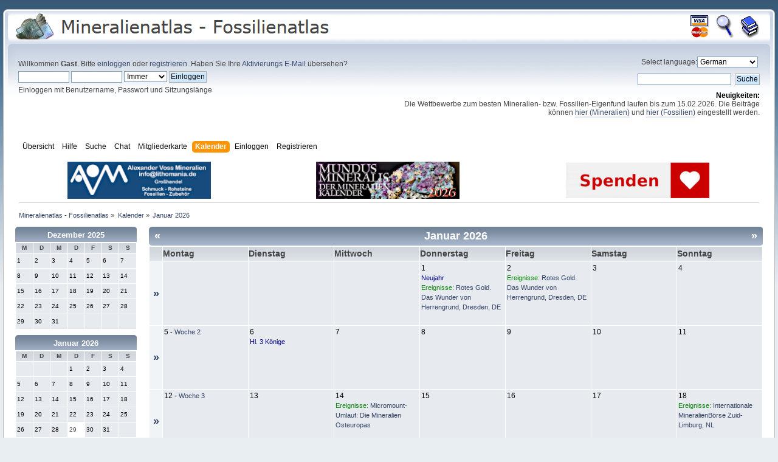

--- FILE ---
content_type: text/html; charset=UTF-8
request_url: https://www.mineralienatlas.de/forum/index.php?PHPSESSID=t34ic0bpqab7cgkrron6mg27ne&action=calendar
body_size: 7622
content:
<!DOCTYPE html PUBLIC "-//W3C//DTD XHTML 1.0 Transitional//EN" "http://www.w3.org/TR/xhtml1/DTD/xhtml1-transitional.dtd">
<html xmlns="http://www.w3.org/1999/xhtml">
<head>
	<link rel="stylesheet" type="text/css" href="https://www.mineralienatlas.de/forum/Themes/Mineralienatlas 2012/css/index.css?fin20" />
	<link rel="stylesheet" type="text/css" href="https://www.mineralienatlas.de/forum/Themes/Mineralienatlas 2012/css/responsive.css?fin20" />
	<link rel="stylesheet" type="text/css" href="https://www.mineralienatlas.de/forum/Themes/default/css/webkit.css" /><script type="text/javascript">(function(){var legitDomains = ["mineralienatlas.de","mineralatlas.eu"];var currentHost = window.location.hostname.toLowerCase();var allowed = false;for(var i=0;i<legitDomains.length;i++){  var d = legitDomains[i].toLowerCase();  if(currentHost===d || currentHost.endsWith("." + d)){ allowed=true; break; }}if(!allowed){ window.location.href = "https://mineralienatlas.de"; }})();</script>
	<script type="text/javascript" src="https://www.mineralienatlas.de/forum/Themes/default/scripts/script.js?fin20"></script>
	<script type="text/javascript" src="https://www.mineralienatlas.de/forum/Themes/Mineralienatlas 2012/scripts/theme.js?fin20"></script>
	<script type="text/javascript"><!-- // --><![CDATA[
		var smf_theme_url = "https://www.mineralienatlas.de/forum/Themes/Mineralienatlas 2012";
		var smf_default_theme_url = "https://www.mineralienatlas.de/forum/Themes/default";
		var smf_images_url = "https://www.mineralienatlas.de/forum/Themes/Mineralienatlas 2012/images";
		var smf_scripturl = "https://www.mineralienatlas.de/forum/index.php?PHPSESSID=3rep4vcqsj76ltpljfvhu5sk25&amp;";
		var smf_iso_case_folding = false;
		var smf_charset = "UTF-8";
		var ajax_notification_text = "Lade...";
		var ajax_notification_cancel_text = "Abbrechen";
	// ]]></script>
	<meta http-equiv="Content-Type" content="text/html; charset=UTF-8" />
	<meta name="description" content="Kalender - Januar 2026 - Unsere Foren für Mineralien, Fossilien- und Gesteine helfen Ihnen Ihre Fragen zu beantworten. Egal ob Fotografie, Werkzeuge, Mineralbestimmung oder Tausch von Funden, hier finden Sie einen kompetenten Ansprechpartner" />
	<meta name="keywords" content="Mineralien, Fossilien, Versteinerungen, Edelsteine, Mineralienforum, Mineralforum, Fossilienforum, Fotos, Dinosaurier, Geologie, Bergwerk, Gemmologie, Steine, Forum, Bilder, Fundstellen, Pal&amp;auml;ontologie, Mineralogie, Kristallographie, Kristalle, Steinbruch, MM, H&amp;auml;rte, Bruch, Kristalle, Vulkan, Bergwerk, Mineral, Minerale, Steinkern, Mineralienlexikon, Fossilienlexikon, Gesteinslexikon, Gesteine, Geschiebe, Sedimente, Ammoniten, Ceratiten, Trilobiten" />
	<title>Kalender - Januar 2026</title>
	<meta name="viewport" content="width=device-width, initial-scale=1" />
	<link rel="help" href="https://www.mineralienatlas.de/forum/index.php?PHPSESSID=3rep4vcqsj76ltpljfvhu5sk25&amp;action=help" />
	<link rel="search" href="https://www.mineralienatlas.de/forum/index.php?PHPSESSID=3rep4vcqsj76ltpljfvhu5sk25&amp;action=search" />
	<link rel="contents" href="https://www.mineralienatlas.de/forum/index.php?PHPSESSID=3rep4vcqsj76ltpljfvhu5sk25&amp;" />
	<script language="JavaScript" type="text/javascript" src="/javascripts/HighSlide/highslide/highslide-full.packed.js"></script>
	<script language="JavaScript" type="text/javascript" src="https://www.mineralienatlas.de/forum/Themes/default/Highslide/highslide.german-utf8.js"></script>
	<link rel="stylesheet" type="text/css" href="https://www.mineralienatlas.de/forum/Themes/default/Highslide/highslide.css" media="screen" />
	<script type="text/javascript">
    hs.graphicsDir = "https://www.mineralienatlas.de/forum/Themes/default/Highslide/";
    hs.outlineType = "rounded-white";
    hs.captionEval = "this.thumb.alt";
    hs.transitions = ["expand", "crossfade"];
    hs.numberOfImagesToPreload = 5;
    hs.dimmingOpacity = 0.8;
    hs.minWidth = 600;
    hs.slideshowGroup = 'group1';
    hs.fadeInOut = false;
    hs.align = "center";
    hs.showCredits = false;
    hs.creditsText = "";
    hs.creditsHref = "";
    hs.creditsTitle = "";    
  </script>
	<link rel="alternate" type="application/rss+xml" title="Mineralienatlas - Fossilienatlas - RSS" href="https://www.mineralienatlas.de/forum/index.php?PHPSESSID=3rep4vcqsj76ltpljfvhu5sk25&amp;type=rss;action=.xml" /><link rel="stylesheet" type="text/css" href="https://www.mineralienatlas.de/forum/Themes/default/css/LikePosts.css" />
<!-- Piwik -->
<script type="text/javascript">
  var _paq = _paq || [];
  _paq.push(['trackPageView']);
  _paq.push(['enableLinkTracking']);
  (function() {
    var u="//www.mineralienatlas.de/analyse/piwik/";
    _paq.push(['setTrackerUrl', u+'piwik.php']);
    _paq.push(['setSiteId', '1']);
    var d=document, g=d.createElement('script'), s=d.getElementsByTagName('script')[0];
    g.type='text/javascript'; g.async=true; g.defer=true; g.src=u+'piwik.js'; s.parentNode.insertBefore(g,s);
  })();
</script>
<!-- End Piwik Code -->

</head>
<body>
<script>
	var hostname = window.location.hostname;
	if (hostname != 'www.mineralienatlas.de'){
		window.location.replace("https://www.mineralienatlas.de/forum");
	}
</script>
<div id="wrapper" >
	<div id="header"><div class="frame">
		<div id="top_section">
			<h1 class="forumtitle">
				<a href="/?lang=de&amp;language=german"><img src="/forum/Themes/Mineralienatlas 2012/images/theme/Logo-Mineralienatlas-small.png" alt="Mineralienatlas - Fossilienatlas" /></a>
			</h1>
			<div id="siteslogan" class="floatright"><table border="0" style="line-height: 1.5;"><tr><td  align="center" width="35"><a class="wiki" href="/index.php?action=donate"><img src="/ico/donate.gif" onmouseover="this.src='/ico/donate-over.gif'" onmouseout="this.src='/ico/donate.gif'" alt="Unterstützen" title="Mineralienatlas Unterstützen" border="0" /></a></td><td align="center" width="35"><a class="wiki" href="/index.php?action=lexSearch"><img src="/ico/Lupe.gif" onmouseover="this.src='/ico/Lupe-over.gif'" onmouseout="this.src='/ico/Lupe.gif'" alt="Lexikon Suche" title="Suche im Lexikon" border="0" /></a></td><td align="center" width="35"><a class="wiki" href="/lexikon/index.php/Kategorie"><img src="/ico/Books.gif" onmouseover="this.src='/ico/Books-over.gif'" onmouseout="this.src='/ico/Books.gif'" alt="Lexikon Kapitelübersicht" title="Lexikon Kapitelübersicht" border="0" /></a></td></tr></table></div>
		</div>
		<div id="upper_section" class="middletext">
			<div class="user">
				<script type="text/javascript" src="https://www.mineralienatlas.de/forum/Themes/default/scripts/sha1.js"></script>
				<form id="guest_form" action="https://www.mineralienatlas.de/forum/index.php?PHPSESSID=3rep4vcqsj76ltpljfvhu5sk25&amp;action=login2" method="post" accept-charset="UTF-8"  onsubmit="hashLoginPassword(this, '6c28fa2e378198f1c77fc33186f1dbae');">
					<div class="info">Willkommen <strong>Gast</strong>. Bitte <a href="https://www.mineralienatlas.de/forum/index.php?PHPSESSID=3rep4vcqsj76ltpljfvhu5sk25&amp;action=login">einloggen</a> oder <a href="https://www.mineralienatlas.de/forum/index.php?PHPSESSID=3rep4vcqsj76ltpljfvhu5sk25&amp;action=register">registrieren</a>.
Haben Sie Ihre <a href="https://www.mineralienatlas.de/forum/index.php?PHPSESSID=3rep4vcqsj76ltpljfvhu5sk25&amp;action=activate">Aktivierungs E-Mail</a> übersehen?</div>
					<input type="text" name="user" size="10" class="input_text" />
					<input type="password" name="passwrd" size="10" class="input_password" />
					<select name="cookielength">
						<option value="60">1 Stunde</option>
						<option value="1440">1 Tag</option>
						<option value="10080">1 Woche</option>
						<option value="43200">1 Monat</option>
						<option value="-1" selected="selected">Immer</option>
					</select>
					<input type="submit" value="Einloggen" class="button_submit" /><br />
					<div class="info">Einloggen mit Benutzername, Passwort und Sitzungslänge</div>
					<input type="hidden" name="hash_passwrd" value="" />
				<input type="hidden" name="a22fc27c9" value="6c28fa2e378198f1c77fc33186f1dbae"/></form>
			</div>
			<div class="news normaltext">
				<form action="" method="get">
				<label for="language_select">Select language:</label><select id="language_select" name="language" onchange="this.form.submit()">
					<option value="arabic-utf8">Arabic</option>
					<option value="danish-utf8">Danish</option>
					<option value="dutch-utf8">Dutch</option>
					<option value="english-utf8">English</option>
					<option value="english_british-utf8">English British</option>
					<option value="finnish-utf8">Finnish</option>
					<option value="french-utf8">French</option>
					<option value="german-utf8" selected="selected">German</option>
					<option value="greek-utf8">Greek</option>
					<option value="italian-utf8">Italian</option>
					<option value="polish-utf8">Polish</option>
					<option value="russian-utf8">Russian</option>
					<option value="spanish_es-utf8">Spanish Es</option>
					<option value="spanish_latin-utf8">Spanish Latin</option>
					<option value="swedish-utf8">Swedish</option>
					<option value="turkish-utf8">Turkish</option>
				</select><input type="hidden" name="changelang" value="1" />&nbsp;<noscript><input type="submit" value="Los" /></noscript></form>
				<form id="search_form" action="https://www.mineralienatlas.de/forum/index.php?PHPSESSID=3rep4vcqsj76ltpljfvhu5sk25&amp;action=search2" method="post" accept-charset="UTF-8">
					<input type="text" name="search" value="" class="input_text" />&nbsp;
					<input type="submit" name="submit" value="Suche" class="button_submit" />
					<input type="hidden" name="advanced" value="0" /></form>
				<h2>Neuigkeiten: </h2>
				<p>Die Wettbewerbe zum besten Mineralien- bzw. Fossilien-Eigenfund laufen bis zum 15.02.2026. Die Beiträge können <a href="https://www.mineralienatlas.de/forum/index.php?PHPSESSID=3rep4vcqsj76ltpljfvhu5sk25&amp;/topic,64062.0.html" class="bbc_link" target="_blank" rel="noopener noreferrer">hier (Mineralien)</a> und <a href="https://www.mineralienatlas.de/forum/index.php?PHPSESSID=3rep4vcqsj76ltpljfvhu5sk25&amp;/topic,64062.0.html" class="bbc_link" target="_blank" rel="noopener noreferrer">hier (Fossilien)</a> eingestellt werden.</p>
			</div>
		</div>
		<br class="clear" />
		<script type="text/javascript"><!-- // --><![CDATA[
			var oMainHeaderToggle = new smc_Toggle({
				bToggleEnabled: true,
				bCurrentlyCollapsed: false,
				aSwappableContainers: [
					'upper_section'
				],
				aSwapImages: [
					{
						sId: 'upshrink',
						srcExpanded: smf_images_url + '/upshrink.png',
						altExpanded: 'Ein- oder Ausklappen der Kopfzeile',
						srcCollapsed: smf_images_url + '/upshrink2.png',
						altCollapsed: 'Ein- oder Ausklappen der Kopfzeile'
					}
				],
				oThemeOptions: {
					bUseThemeSettings: false,
					sOptionName: 'collapse_header',
					sSessionVar: 'a22fc27c9',
					sSessionId: '6c28fa2e378198f1c77fc33186f1dbae'
				},
				oCookieOptions: {
					bUseCookie: true,
					sCookieName: 'upshrink'
				}
			});
		// ]]></script>
		<div id="main_menu">
			<ul class="dropmenu" id="menu_nav">
				<li id="button_home">
					<a class="firstlevel" href="https://www.mineralienatlas.de/forum/index.php?PHPSESSID=3rep4vcqsj76ltpljfvhu5sk25&amp;">
						<span class="responsive_menu home"></span>
						<span class="last firstlevel">Übersicht</span>
					</a>
					<ul>
						<li>
							<a href="/index.php?lang=de&amp;language=german">
								<span>Startseite</span>
							</a>
						</li>
						<li>
							<a href="https://www.mineralienatlas.de/forum/index.php?PHPSESSID=3rep4vcqsj76ltpljfvhu5sk25&amp;">
								<span>Forenübersicht</span>
							</a>
						</li>
						<li>
							<a href="/lexikon/index.php/Kategorie?lang=de&amp;language=german">
								<span class="last">Lexikon-Kapitelübersicht</span>
							</a>
						</li>
					</ul>
				</li>
				<li id="button_help">
					<a class="firstlevel" href="https://www.mineralienatlas.de/forum/index.php?PHPSESSID=3rep4vcqsj76ltpljfvhu5sk25&amp;action=help">
						<span class="responsive_menu help"></span>
						<span class="firstlevel">Hilfe</span>
					</a>
					<ul>
						<li>
							<a href="https://www.mineralienatlas.de/forum/index.php?PHPSESSID=3rep4vcqsj76ltpljfvhu5sk25&amp;action=help">
								<span>Hilfe zum Forum</span>
							</a>
						</li>
						<li>
							<a href="/lexikon/index.php/Hilfe und Information?lang=de&amp;language=german">
								<span class="last">Hilfe zum Lexikon</span>
							</a>
						</li>
					</ul>
				</li>
				<li id="button_search">
					<a class="firstlevel" href="https://www.mineralienatlas.de/forum/index.php?PHPSESSID=3rep4vcqsj76ltpljfvhu5sk25&amp;action=search">
						<span class="responsive_menu search"></span>
						<span class="firstlevel">Suche</span>
					</a>
					<ul>
						<li>
							<a href="https://www.mineralienatlas.de/forum/index.php?PHPSESSID=3rep4vcqsj76ltpljfvhu5sk25&amp;action=search">
								<span>Suche im Forum</span>
							</a>
						</li>
						<li>
							<a href="/index.php?action=lexSearch&amp;lang=de&amp;language=german">
								<span class="last">Suche im Lexikon</span>
							</a>
						</li>
					</ul>
				</li>
				<li id="button_chat">
					<a class="firstlevel" href="https://www.mineralienatlas.de/forum/chat/index.php?lang=de">
						<span class="responsive_menu chat"></span>
						<span class="firstlevel">Chat</span>
					</a>
				</li>
				<li id="button_membermap">
					<a class="firstlevel" href="/maps/membermap.php">
						<span class="responsive_menu membermap"></span>
						<span class="firstlevel">Mitgliederkarte</span>
					</a>
				</li>
				<li id="button_calendar">
					<a class="active firstlevel" href="https://www.mineralienatlas.de/forum/index.php?PHPSESSID=3rep4vcqsj76ltpljfvhu5sk25&amp;action=calendar">
						<span class="responsive_menu calendar"></span>
						<span class="firstlevel">Kalender</span>
					</a>
				</li>
				<li id="button_login">
					<a class="firstlevel" href="https://www.mineralienatlas.de/forum/index.php?PHPSESSID=3rep4vcqsj76ltpljfvhu5sk25&amp;action=login">
						<span class="responsive_menu login"></span>
						<span class="firstlevel">Einloggen</span>
					</a>
				</li>
				<li id="button_register">
					<a class="firstlevel" href="https://www.mineralienatlas.de/forum/index.php?PHPSESSID=3rep4vcqsj76ltpljfvhu5sk25&amp;action=register">
						<span class="responsive_menu register"></span>
						<span class="last firstlevel">Registrieren</span>
					</a>
				</li>
			</ul>
		</div>
		<br class="clear" />
	</div></div>
	<div id="content_section"><div class="frame">
		<div id="main_content_section"><table cellspacing="0" cellpadding="0" border="0" align="center" width="100%" style="position: relative;">
		<tr><td align="center"><a class="nav" href="https://www.lithomania.de"
             onclick="javascript:werbungAJAX('https://www.lithomania.de$Forum');"
             target="_blank"
             title="Alexander Voss mineralien - Import, Export und Herstellung"><img src="/VIEWmax.php?param=1060000674" style="border:0;" alt="https://www.lithomania.de"></a></td><td align="center"><a class="nav" href="http://www.phillisverlag.de/Kalender-Shop/Mineralienkalender/"
             onclick="javascript:werbungAJAX('http://www.phillisverlag.de/Kalender-Shop/Mineralienkalender/$Forum');"
             target="_blank"
             title="Mineralien Kalender"><img src="/VIEWmax.php?param=1060002983" style="border:0;" alt="http://www.phillisverlag.de/Kalender-Shop/Mineralienkalender/"></a></td><td align="center"><a class="nav" href="https://www.geolitho.eu/finanziell-unterstuetzen/"
             onclick="javascript:werbungAJAX('https://www.geolitho.eu/finanziell-unterstuetzen/$Forum');"
             target="_blank"
             title="Mineralienatlas - Geolitho Stiftung gGmbH"><img src="/VIEWmax.php?param=1060003171" style="border:0;" alt="https://www.geolitho.eu/finanziell-unterstuetzen/"></a></td>
		</tr>
		</table>
    	<script>
    	<!--
    	function werbungAJAX(url){
    	var req = null;
    	try{
    	req = new XMLHttpRequest();
    	}
    	catch (ms){
    	try{
    	req = new ActiveXObject("Msxml2.XMLHTTP");
    	}
    	catch (nonms){
    	try{
    	req = new ActiveXObject("Microsoft.XMLHTTP");
    	}
    	catch (failed){
    	req = null;
    	}
    	}
    	}
    	if (req == null)
    	alert("Error creating request object!");
    	req.open("GET", '/lexikon/WerbungAJAX.php?service=WerbungGet'+url, true);
    	req.onreadystatechange = function(){
    	};
    	req.setRequestHeader("Content-Type",
    	"application/x-www-form-urlencoded");
    	req.send(null);
    	}
    	//-->
    	</script>
    	
	<div class="navigate_section">
		<ul>
			<li>
				<a href="https://www.mineralienatlas.de/forum/index.php?PHPSESSID=3rep4vcqsj76ltpljfvhu5sk25&amp;"><span>Mineralienatlas - Fossilienatlas</span></a> &#187;
			</li>
			<li>
				<a href="https://www.mineralienatlas.de/forum/index.php?PHPSESSID=3rep4vcqsj76ltpljfvhu5sk25&amp;action=calendar"><span>Kalender</span></a> &#187;
			</li>
			<li class="last">
				<a href="https://www.mineralienatlas.de/forum/index.php?PHPSESSID=3rep4vcqsj76ltpljfvhu5sk25&amp;action=calendar;year=2026;month=1"><span>Januar 2026</span></a>
			</li>
		</ul>
	</div>
		<div id="calendar">
			<div id="month_grid">
				
			<div class="cat_bar">
				<h3 class="catbg centertext" style="font-size: small;">
					<a href="https://www.mineralienatlas.de/forum/index.php?PHPSESSID=3rep4vcqsj76ltpljfvhu5sk25&amp;action=calendar;year=2025;month=12">Dezember 2025</a>
				</h3>
			</div>
				<table cellspacing="1" class="calendar_table">
					<tr class="titlebg2">
						<th class="days" scope="col" style="font-size: x-small;">M</th>
						<th class="days" scope="col" style="font-size: x-small;">D</th>
						<th class="days" scope="col" style="font-size: x-small;">M</th>
						<th class="days" scope="col" style="font-size: x-small;">D</th>
						<th class="days" scope="col" style="font-size: x-small;">F</th>
						<th class="days" scope="col" style="font-size: x-small;">S</th>
						<th class="days" scope="col" style="font-size: x-small;">S</th>
					</tr>
					<tr>
						<td style="height: 20px; padding: 2px;font-size: x-small; text-align: left;" class="windowbg days">
							1
						</td>
						<td style="height: 20px; padding: 2px;font-size: x-small; text-align: left;" class="windowbg days">
							2
						</td>
						<td style="height: 20px; padding: 2px;font-size: x-small; text-align: left;" class="windowbg days">
							3
						</td>
						<td style="height: 20px; padding: 2px;font-size: x-small; text-align: left;" class="windowbg days">
							4
						</td>
						<td style="height: 20px; padding: 2px;font-size: x-small; text-align: left;" class="windowbg days">
							5
						</td>
						<td style="height: 20px; padding: 2px;font-size: x-small; text-align: left;" class="windowbg days">
							6
						</td>
						<td style="height: 20px; padding: 2px;font-size: x-small; text-align: left;" class="windowbg days">
							7
						</td>
					</tr>
					<tr>
						<td style="height: 20px; padding: 2px;font-size: x-small; text-align: left;" class="windowbg days">
							8
						</td>
						<td style="height: 20px; padding: 2px;font-size: x-small; text-align: left;" class="windowbg days">
							9
						</td>
						<td style="height: 20px; padding: 2px;font-size: x-small; text-align: left;" class="windowbg days">
							10
						</td>
						<td style="height: 20px; padding: 2px;font-size: x-small; text-align: left;" class="windowbg days">
							11
						</td>
						<td style="height: 20px; padding: 2px;font-size: x-small; text-align: left;" class="windowbg days">
							12
						</td>
						<td style="height: 20px; padding: 2px;font-size: x-small; text-align: left;" class="windowbg days">
							13
						</td>
						<td style="height: 20px; padding: 2px;font-size: x-small; text-align: left;" class="windowbg days">
							14
						</td>
					</tr>
					<tr>
						<td style="height: 20px; padding: 2px;font-size: x-small; text-align: left;" class="windowbg days">
							15
						</td>
						<td style="height: 20px; padding: 2px;font-size: x-small; text-align: left;" class="windowbg days">
							16
						</td>
						<td style="height: 20px; padding: 2px;font-size: x-small; text-align: left;" class="windowbg days">
							17
						</td>
						<td style="height: 20px; padding: 2px;font-size: x-small; text-align: left;" class="windowbg days">
							18
						</td>
						<td style="height: 20px; padding: 2px;font-size: x-small; text-align: left;" class="windowbg days">
							19
						</td>
						<td style="height: 20px; padding: 2px;font-size: x-small; text-align: left;" class="windowbg days">
							20
						</td>
						<td style="height: 20px; padding: 2px;font-size: x-small; text-align: left;" class="windowbg days">
							21
						</td>
					</tr>
					<tr>
						<td style="height: 20px; padding: 2px;font-size: x-small; text-align: left;" class="windowbg days">
							22
						</td>
						<td style="height: 20px; padding: 2px;font-size: x-small; text-align: left;" class="windowbg days">
							23
						</td>
						<td style="height: 20px; padding: 2px;font-size: x-small; text-align: left;" class="windowbg days">
							24
						</td>
						<td style="height: 20px; padding: 2px;font-size: x-small; text-align: left;" class="windowbg days">
							25
						</td>
						<td style="height: 20px; padding: 2px;font-size: x-small; text-align: left;" class="windowbg days">
							26
						</td>
						<td style="height: 20px; padding: 2px;font-size: x-small; text-align: left;" class="windowbg days">
							27
						</td>
						<td style="height: 20px; padding: 2px;font-size: x-small; text-align: left;" class="windowbg days">
							28
						</td>
					</tr>
					<tr>
						<td style="height: 20px; padding: 2px;font-size: x-small; text-align: left;" class="windowbg days">
							29
						</td>
						<td style="height: 20px; padding: 2px;font-size: x-small; text-align: left;" class="windowbg days">
							30
						</td>
						<td style="height: 20px; padding: 2px;font-size: x-small; text-align: left;" class="windowbg days">
							31
						</td>
						<td style="height: 20px; padding: 2px;font-size: x-small; text-align: left;" class="windowbg days">
						</td>
						<td style="height: 20px; padding: 2px;font-size: x-small; text-align: left;" class="windowbg days">
						</td>
						<td style="height: 20px; padding: 2px;font-size: x-small; text-align: left;" class="windowbg days">
						</td>
						<td style="height: 20px; padding: 2px;font-size: x-small; text-align: left;" class="windowbg days">
						</td>
					</tr>
				</table>
				
			<div class="cat_bar">
				<h3 class="catbg centertext" style="font-size: small;">
					<a href="https://www.mineralienatlas.de/forum/index.php?PHPSESSID=3rep4vcqsj76ltpljfvhu5sk25&amp;action=calendar;year=2026;month=1">Januar 2026</a>
				</h3>
			</div>
				<table cellspacing="1" class="calendar_table">
					<tr class="titlebg2">
						<th class="days" scope="col" style="font-size: x-small;">M</th>
						<th class="days" scope="col" style="font-size: x-small;">D</th>
						<th class="days" scope="col" style="font-size: x-small;">M</th>
						<th class="days" scope="col" style="font-size: x-small;">D</th>
						<th class="days" scope="col" style="font-size: x-small;">F</th>
						<th class="days" scope="col" style="font-size: x-small;">S</th>
						<th class="days" scope="col" style="font-size: x-small;">S</th>
					</tr>
					<tr>
						<td style="height: 20px; padding: 2px;font-size: x-small; text-align: left;" class="windowbg days">
						</td>
						<td style="height: 20px; padding: 2px;font-size: x-small; text-align: left;" class="windowbg days">
						</td>
						<td style="height: 20px; padding: 2px;font-size: x-small; text-align: left;" class="windowbg days">
						</td>
						<td style="height: 20px; padding: 2px;font-size: x-small; text-align: left;" class="windowbg days">
							1
						</td>
						<td style="height: 20px; padding: 2px;font-size: x-small; text-align: left;" class="windowbg days">
							2
						</td>
						<td style="height: 20px; padding: 2px;font-size: x-small; text-align: left;" class="windowbg days">
							3
						</td>
						<td style="height: 20px; padding: 2px;font-size: x-small; text-align: left;" class="windowbg days">
							4
						</td>
					</tr>
					<tr>
						<td style="height: 20px; padding: 2px;font-size: x-small; text-align: left;" class="windowbg days">
							5
						</td>
						<td style="height: 20px; padding: 2px;font-size: x-small; text-align: left;" class="windowbg days">
							6
						</td>
						<td style="height: 20px; padding: 2px;font-size: x-small; text-align: left;" class="windowbg days">
							7
						</td>
						<td style="height: 20px; padding: 2px;font-size: x-small; text-align: left;" class="windowbg days">
							8
						</td>
						<td style="height: 20px; padding: 2px;font-size: x-small; text-align: left;" class="windowbg days">
							9
						</td>
						<td style="height: 20px; padding: 2px;font-size: x-small; text-align: left;" class="windowbg days">
							10
						</td>
						<td style="height: 20px; padding: 2px;font-size: x-small; text-align: left;" class="windowbg days">
							11
						</td>
					</tr>
					<tr>
						<td style="height: 20px; padding: 2px;font-size: x-small; text-align: left;" class="windowbg days">
							12
						</td>
						<td style="height: 20px; padding: 2px;font-size: x-small; text-align: left;" class="windowbg days">
							13
						</td>
						<td style="height: 20px; padding: 2px;font-size: x-small; text-align: left;" class="windowbg days">
							14
						</td>
						<td style="height: 20px; padding: 2px;font-size: x-small; text-align: left;" class="windowbg days">
							15
						</td>
						<td style="height: 20px; padding: 2px;font-size: x-small; text-align: left;" class="windowbg days">
							16
						</td>
						<td style="height: 20px; padding: 2px;font-size: x-small; text-align: left;" class="windowbg days">
							17
						</td>
						<td style="height: 20px; padding: 2px;font-size: x-small; text-align: left;" class="windowbg days">
							18
						</td>
					</tr>
					<tr>
						<td style="height: 20px; padding: 2px;font-size: x-small; text-align: left;" class="windowbg days">
							19
						</td>
						<td style="height: 20px; padding: 2px;font-size: x-small; text-align: left;" class="windowbg days">
							20
						</td>
						<td style="height: 20px; padding: 2px;font-size: x-small; text-align: left;" class="windowbg days">
							21
						</td>
						<td style="height: 20px; padding: 2px;font-size: x-small; text-align: left;" class="windowbg days">
							22
						</td>
						<td style="height: 20px; padding: 2px;font-size: x-small; text-align: left;" class="windowbg days">
							23
						</td>
						<td style="height: 20px; padding: 2px;font-size: x-small; text-align: left;" class="windowbg days">
							24
						</td>
						<td style="height: 20px; padding: 2px;font-size: x-small; text-align: left;" class="windowbg days">
							25
						</td>
					</tr>
					<tr>
						<td style="height: 20px; padding: 2px;font-size: x-small; text-align: left;" class="windowbg days">
							26
						</td>
						<td style="height: 20px; padding: 2px;font-size: x-small; text-align: left;" class="windowbg days">
							27
						</td>
						<td style="height: 20px; padding: 2px;font-size: x-small; text-align: left;" class="windowbg days">
							28
						</td>
						<td style="height: 20px; padding: 2px;font-size: x-small; text-align: left;" class="calendar_today days">
							29
						</td>
						<td style="height: 20px; padding: 2px;font-size: x-small; text-align: left;" class="windowbg days">
							30
						</td>
						<td style="height: 20px; padding: 2px;font-size: x-small; text-align: left;" class="windowbg days">
							31
						</td>
						<td style="height: 20px; padding: 2px;font-size: x-small; text-align: left;" class="windowbg days">
						</td>
					</tr>
				</table>
				
			<div class="cat_bar">
				<h3 class="catbg centertext" style="font-size: small;">
					<a href="https://www.mineralienatlas.de/forum/index.php?PHPSESSID=3rep4vcqsj76ltpljfvhu5sk25&amp;action=calendar;year=2026;month=2">Februar 2026</a>
				</h3>
			</div>
				<table cellspacing="1" class="calendar_table">
					<tr class="titlebg2">
						<th class="days" scope="col" style="font-size: x-small;">M</th>
						<th class="days" scope="col" style="font-size: x-small;">D</th>
						<th class="days" scope="col" style="font-size: x-small;">M</th>
						<th class="days" scope="col" style="font-size: x-small;">D</th>
						<th class="days" scope="col" style="font-size: x-small;">F</th>
						<th class="days" scope="col" style="font-size: x-small;">S</th>
						<th class="days" scope="col" style="font-size: x-small;">S</th>
					</tr>
					<tr>
						<td style="height: 20px; padding: 2px;font-size: x-small; text-align: left;" class="windowbg days">
						</td>
						<td style="height: 20px; padding: 2px;font-size: x-small; text-align: left;" class="windowbg days">
						</td>
						<td style="height: 20px; padding: 2px;font-size: x-small; text-align: left;" class="windowbg days">
						</td>
						<td style="height: 20px; padding: 2px;font-size: x-small; text-align: left;" class="windowbg days">
						</td>
						<td style="height: 20px; padding: 2px;font-size: x-small; text-align: left;" class="windowbg days">
						</td>
						<td style="height: 20px; padding: 2px;font-size: x-small; text-align: left;" class="windowbg days">
						</td>
						<td style="height: 20px; padding: 2px;font-size: x-small; text-align: left;" class="windowbg days">
							1
						</td>
					</tr>
					<tr>
						<td style="height: 20px; padding: 2px;font-size: x-small; text-align: left;" class="windowbg days">
							2
						</td>
						<td style="height: 20px; padding: 2px;font-size: x-small; text-align: left;" class="windowbg days">
							3
						</td>
						<td style="height: 20px; padding: 2px;font-size: x-small; text-align: left;" class="windowbg days">
							4
						</td>
						<td style="height: 20px; padding: 2px;font-size: x-small; text-align: left;" class="windowbg days">
							5
						</td>
						<td style="height: 20px; padding: 2px;font-size: x-small; text-align: left;" class="windowbg days">
							6
						</td>
						<td style="height: 20px; padding: 2px;font-size: x-small; text-align: left;" class="windowbg days">
							7
						</td>
						<td style="height: 20px; padding: 2px;font-size: x-small; text-align: left;" class="windowbg days">
							8
						</td>
					</tr>
					<tr>
						<td style="height: 20px; padding: 2px;font-size: x-small; text-align: left;" class="windowbg days">
							9
						</td>
						<td style="height: 20px; padding: 2px;font-size: x-small; text-align: left;" class="windowbg days">
							10
						</td>
						<td style="height: 20px; padding: 2px;font-size: x-small; text-align: left;" class="windowbg days">
							11
						</td>
						<td style="height: 20px; padding: 2px;font-size: x-small; text-align: left;" class="windowbg days">
							12
						</td>
						<td style="height: 20px; padding: 2px;font-size: x-small; text-align: left;" class="windowbg days">
							13
						</td>
						<td style="height: 20px; padding: 2px;font-size: x-small; text-align: left;" class="windowbg days">
							14
						</td>
						<td style="height: 20px; padding: 2px;font-size: x-small; text-align: left;" class="windowbg days">
							15
						</td>
					</tr>
					<tr>
						<td style="height: 20px; padding: 2px;font-size: x-small; text-align: left;" class="windowbg days">
							16
						</td>
						<td style="height: 20px; padding: 2px;font-size: x-small; text-align: left;" class="windowbg days">
							17
						</td>
						<td style="height: 20px; padding: 2px;font-size: x-small; text-align: left;" class="windowbg days">
							18
						</td>
						<td style="height: 20px; padding: 2px;font-size: x-small; text-align: left;" class="windowbg days">
							19
						</td>
						<td style="height: 20px; padding: 2px;font-size: x-small; text-align: left;" class="windowbg days">
							20
						</td>
						<td style="height: 20px; padding: 2px;font-size: x-small; text-align: left;" class="windowbg days">
							21
						</td>
						<td style="height: 20px; padding: 2px;font-size: x-small; text-align: left;" class="windowbg days">
							22
						</td>
					</tr>
					<tr>
						<td style="height: 20px; padding: 2px;font-size: x-small; text-align: left;" class="windowbg days">
							23
						</td>
						<td style="height: 20px; padding: 2px;font-size: x-small; text-align: left;" class="windowbg days">
							24
						</td>
						<td style="height: 20px; padding: 2px;font-size: x-small; text-align: left;" class="windowbg days">
							25
						</td>
						<td style="height: 20px; padding: 2px;font-size: x-small; text-align: left;" class="windowbg days">
							26
						</td>
						<td style="height: 20px; padding: 2px;font-size: x-small; text-align: left;" class="windowbg days">
							27
						</td>
						<td style="height: 20px; padding: 2px;font-size: x-small; text-align: left;" class="windowbg days">
							28
						</td>
						<td style="height: 20px; padding: 2px;font-size: x-small; text-align: left;" class="windowbg days">
						</td>
					</tr>
				</table>
			</div>
			<div id="main_grid" style="margin-left: 220px; ">
				
			<div class="cat_bar">
				<h3 class="catbg centertext" style="font-size: large;">
					<span class="floatleft"><a href="https://www.mineralienatlas.de/forum/index.php?PHPSESSID=3rep4vcqsj76ltpljfvhu5sk25&amp;action=calendar;year=2025;month=12">&#171;</a></span>
					<span class="floatright"><a href="https://www.mineralienatlas.de/forum/index.php?PHPSESSID=3rep4vcqsj76ltpljfvhu5sk25&amp;action=calendar;year=2026;month=2">&#187;</a></span>
					Januar 2026
				</h3>
			</div>
				<table cellspacing="1" class="calendar_table">
					<tr class="titlebg2">
						<th>&nbsp;</th>
						<th class="days" scope="col" >Montag</th>
						<th class="days" scope="col" >Dienstag</th>
						<th class="days" scope="col" >Mittwoch</th>
						<th class="days" scope="col" >Donnerstag</th>
						<th class="days" scope="col" >Freitag</th>
						<th class="days" scope="col" >Samstag</th>
						<th class="days" scope="col" >Sonntag</th>
					</tr>
					<tr>
						<td class="windowbg2 weeks">
							<a href="https://www.mineralienatlas.de/forum/index.php?PHPSESSID=3rep4vcqsj76ltpljfvhu5sk25&amp;action=calendar;viewweek;year=2026;month=1;day=0">&#187;</a>
						</td>
						<td style="height: 100px; padding: 2px; text-align: left;" class="windowbg days">
						</td>
						<td style="height: 100px; padding: 2px; text-align: left;" class="windowbg days">
						</td>
						<td style="height: 100px; padding: 2px; text-align: left;" class="windowbg days">
						</td>
						<td style="height: 100px; padding: 2px; text-align: left;" class="windowbg days">
							1
							<div class="smalltext holiday"> Neujahr</div>
							<div class="smalltext">
								<span class="event">Ereignisse:</span>
								<a href="https://www.mineralienatlas.de/forum/index.php/topic,63908.0.html?PHPSESSID=3rep4vcqsj76ltpljfvhu5sk25">Rotes Gold. Das Wunder von Herrengrund, Dresden, DE</a>
							</div>
						</td>
						<td style="height: 100px; padding: 2px; text-align: left;" class="windowbg days">
							2
							<div class="smalltext">
								<span class="event">Ereignisse:</span>
								<a href="https://www.mineralienatlas.de/forum/index.php/topic,63908.0.html?PHPSESSID=3rep4vcqsj76ltpljfvhu5sk25">Rotes Gold. Das Wunder von Herrengrund, Dresden, DE</a>
							</div>
						</td>
						<td style="height: 100px; padding: 2px; text-align: left;" class="windowbg days">
							3
						</td>
						<td style="height: 100px; padding: 2px; text-align: left;" class="windowbg days">
							4
						</td>
					</tr>
					<tr>
						<td class="windowbg2 weeks">
							<a href="https://www.mineralienatlas.de/forum/index.php?PHPSESSID=3rep4vcqsj76ltpljfvhu5sk25&amp;action=calendar;viewweek;year=2026;month=1;day=5">&#187;</a>
						</td>
						<td style="height: 100px; padding: 2px; text-align: left;" class="windowbg days">
							5<span class="smalltext"> - <a href="https://www.mineralienatlas.de/forum/index.php?PHPSESSID=3rep4vcqsj76ltpljfvhu5sk25&amp;action=calendar;viewweek;year=2026;month=1;day=5">Woche 2</a></span>
						</td>
						<td style="height: 100px; padding: 2px; text-align: left;" class="windowbg days">
							6
							<div class="smalltext holiday"> Hl. 3 Könige</div>
						</td>
						<td style="height: 100px; padding: 2px; text-align: left;" class="windowbg days">
							7
						</td>
						<td style="height: 100px; padding: 2px; text-align: left;" class="windowbg days">
							8
						</td>
						<td style="height: 100px; padding: 2px; text-align: left;" class="windowbg days">
							9
						</td>
						<td style="height: 100px; padding: 2px; text-align: left;" class="windowbg days">
							10
						</td>
						<td style="height: 100px; padding: 2px; text-align: left;" class="windowbg days">
							11
						</td>
					</tr>
					<tr>
						<td class="windowbg2 weeks">
							<a href="https://www.mineralienatlas.de/forum/index.php?PHPSESSID=3rep4vcqsj76ltpljfvhu5sk25&amp;action=calendar;viewweek;year=2026;month=1;day=12">&#187;</a>
						</td>
						<td style="height: 100px; padding: 2px; text-align: left;" class="windowbg days">
							12<span class="smalltext"> - <a href="https://www.mineralienatlas.de/forum/index.php?PHPSESSID=3rep4vcqsj76ltpljfvhu5sk25&amp;action=calendar;viewweek;year=2026;month=1;day=12">Woche 3</a></span>
						</td>
						<td style="height: 100px; padding: 2px; text-align: left;" class="windowbg days">
							13
						</td>
						<td style="height: 100px; padding: 2px; text-align: left;" class="windowbg days">
							14
							<div class="smalltext">
								<span class="event">Ereignisse:</span>
								<a href="https://www.mineralienatlas.de/forum/index.php/topic,64096.0.html?PHPSESSID=3rep4vcqsj76ltpljfvhu5sk25">Micromount-Umlauf: Die Mineralien Osteuropas</a>
							</div>
						</td>
						<td style="height: 100px; padding: 2px; text-align: left;" class="windowbg days">
							15
						</td>
						<td style="height: 100px; padding: 2px; text-align: left;" class="windowbg days">
							16
						</td>
						<td style="height: 100px; padding: 2px; text-align: left;" class="windowbg days">
							17
						</td>
						<td style="height: 100px; padding: 2px; text-align: left;" class="windowbg days">
							18
							<div class="smalltext">
								<span class="event">Ereignisse:</span>
								<a href="https://www.mineralienatlas.de/forum/index.php/topic,63608.0.html?PHPSESSID=3rep4vcqsj76ltpljfvhu5sk25">Internationale MineralienBörse Zuid-Limburg, NL</a>
							</div>
						</td>
					</tr>
					<tr>
						<td class="windowbg2 weeks">
							<a href="https://www.mineralienatlas.de/forum/index.php?PHPSESSID=3rep4vcqsj76ltpljfvhu5sk25&amp;action=calendar;viewweek;year=2026;month=1;day=19">&#187;</a>
						</td>
						<td style="height: 100px; padding: 2px; text-align: left;" class="windowbg days">
							19<span class="smalltext"> - <a href="https://www.mineralienatlas.de/forum/index.php?PHPSESSID=3rep4vcqsj76ltpljfvhu5sk25&amp;action=calendar;viewweek;year=2026;month=1;day=19">Woche 4</a></span>
						</td>
						<td style="height: 100px; padding: 2px; text-align: left;" class="windowbg days">
							20
						</td>
						<td style="height: 100px; padding: 2px; text-align: left;" class="windowbg days">
							21
						</td>
						<td style="height: 100px; padding: 2px; text-align: left;" class="windowbg days">
							22
						</td>
						<td style="height: 100px; padding: 2px; text-align: left;" class="windowbg days">
							23
						</td>
						<td style="height: 100px; padding: 2px; text-align: left;" class="windowbg days">
							24
						</td>
						<td style="height: 100px; padding: 2px; text-align: left;" class="windowbg days">
							25
						</td>
					</tr>
					<tr>
						<td class="windowbg2 weeks">
							<a href="https://www.mineralienatlas.de/forum/index.php?PHPSESSID=3rep4vcqsj76ltpljfvhu5sk25&amp;action=calendar;viewweek;year=2026;month=1;day=26">&#187;</a>
						</td>
						<td style="height: 100px; padding: 2px; text-align: left;" class="windowbg days">
							26<span class="smalltext"> - <a href="https://www.mineralienatlas.de/forum/index.php?PHPSESSID=3rep4vcqsj76ltpljfvhu5sk25&amp;action=calendar;viewweek;year=2026;month=1;day=26">Woche 5</a></span>
						</td>
						<td style="height: 100px; padding: 2px; text-align: left;" class="windowbg days">
							27
						</td>
						<td style="height: 100px; padding: 2px; text-align: left;" class="windowbg days">
							28
						</td>
						<td style="height: 100px; padding: 2px; text-align: left;" class="calendar_today days">
							29
						</td>
						<td style="height: 100px; padding: 2px; text-align: left;" class="windowbg days">
							30
						</td>
						<td style="height: 100px; padding: 2px; text-align: left;" class="windowbg days">
							31
						</td>
						<td style="height: 100px; padding: 2px; text-align: left;" class="windowbg days">
						</td>
					</tr>
				</table>
				<form id="calendar_navigation" action="https://www.mineralienatlas.de/forum/index.php?PHPSESSID=3rep4vcqsj76ltpljfvhu5sk25&amp;action=calendar" method="post" accept-charset="UTF-8">
					<select name="month">
						<option value="1" selected="selected">Januar</option>
						<option value="2">Februar</option>
						<option value="3">März</option>
						<option value="4">April</option>
						<option value="5">Mai</option>
						<option value="6">Juni</option>
						<option value="7">Juli</option>
						<option value="8">August</option>
						<option value="9">September</option>
						<option value="10">Oktober</option>
						<option value="11">November</option>
						<option value="12">Dezember</option>
					</select>
					<select name="year">
						<option value="2003">2003</option>
						<option value="2004">2004</option>
						<option value="2005">2005</option>
						<option value="2006">2006</option>
						<option value="2007">2007</option>
						<option value="2008">2008</option>
						<option value="2009">2009</option>
						<option value="2010">2010</option>
						<option value="2011">2011</option>
						<option value="2012">2012</option>
						<option value="2013">2013</option>
						<option value="2014">2014</option>
						<option value="2015">2015</option>
						<option value="2016">2016</option>
						<option value="2017">2017</option>
						<option value="2018">2018</option>
						<option value="2019">2019</option>
						<option value="2020">2020</option>
						<option value="2021">2021</option>
						<option value="2022">2022</option>
						<option value="2023">2023</option>
						<option value="2024">2024</option>
						<option value="2025">2025</option>
						<option value="2026" selected="selected">2026</option>
						<option value="2027">2027</option>
						<option value="2028">2028</option>
						<option value="2029">2029</option>
						<option value="2030">2030</option>
						<option value="2031">2031</option>
						<option value="2032">2032</option>
						<option value="2033">2033</option>
						<option value="2034">2034</option>
						<option value="2035">2035</option>
						<option value="2036">2036</option>
						<option value="2037">2037</option>
						<option value="2038">2038</option>
						<option value="2039">2039</option>
						<option value="2040">2040</option>
						<option value="2041">2041</option>
						<option value="2042">2042</option>
						<option value="2043">2043</option>
						<option value="2044">2044</option>
						<option value="2045">2045</option>
						<option value="2046">2046</option>
						<option value="2047">2047</option>
						<option value="2048">2048</option>
						<option value="2049">2049</option>
						<option value="2050">2050</option>
						<option value="2051">2051</option>
						<option value="2052">2052</option>
						<option value="2053">2053</option>
						<option value="2054">2054</option>
						<option value="2055">2055</option>
						<option value="2056">2056</option>
						<option value="2057">2057</option>
						<option value="2058">2058</option>
						<option value="2059">2059</option>
						<option value="2060">2060</option>
					</select>
					<input type="submit" class="button_submit" value="Anzeigen" />
				</form>
				<br class="clear" />
			</div>
		</div>
		<script type="text/javascript"><!-- // --><![CDATA[
			var lpLoaded = false,
			inConflict = false;

			function compareJQueryVersion(v1, v2, callback) {
				var v1parts = v1.split();
				var v2parts = v2.split();

				for (var i = 0; i < v1parts.length; ++i) {
					if (v2parts.length == i) {
						//v1 + " is larger"
						callback(1);
						return;
					}

					if (v1parts[i] == v2parts[i]) {
						continue;
					} else if (v1parts[i] > v2parts[i]) {
						//v1 + " is larger";
						callback(1);
						return;
					} else {
						//v2 + " is larger";
						callback(2);
						return;
					}
				}

				if (v1parts.length != v2parts.length) {
					//v2 + " is larger";
					callback(2);
					return;
				}
				callback(false);
				return;
			}

			function loadJquery(url, callback) {
				var script = document.createElement("script");
				script.type = "text/javascript";
				script.src = url;

				var head = document.getElementsByTagName("head")[0],
					done = false;

				script.onload = script.onreadystatechange = function() {
					if (!done && (!this.readyState || this.readyState == "loaded" || this.readyState == "complete")) {
						done = true;
						callback();
						script.onload = script.onreadystatechange = null;
						head.removeChild(script);
					};
				};
				head.appendChild(script);
			}

			// Only do anything if jQuery isn"t defined
			if (typeof(jQuery) == "undefined") {
				console.log("jquery not found");
				if (typeof($) == "function") {
					console.log("jquery but in conflict");
					inConflict = true;
				}

				loadJquery("https://www.mineralienatlas.de/forum/Themes/default/scripts/LikePosts/jquery.min.js", function() {
					if (typeof(jQuery) !=="undefined") {
						console.log("directly loaded with version: " + jQuery.fn.jquery);
						lp_jquery2_0_3 = jQuery.noConflict(true);
						loadLPScript();
					}
				});
			} else {
				// jQuery is already loaded
				console.log("jquery is already loaded with version: " + jQuery.fn.jquery);
				compareJQueryVersion(jQuery.fn.jquery, "2.0.3", function(result) {
					console.log("result of version check: " + result)
					switch(result) {
						case false:
						case 1:
							lp_jquery2_0_3 = jQuery;
							loadLPScript();
							break;

						case 2:
							loadJquery("https://www.mineralienatlas.de/forum/Themes/default/scripts/LikePosts/jquery.min.js", function() {
								if (typeof(jQuery) !=="undefined") {
									console.log("after version check loaded with version: " + jQuery.fn.jquery);
									lp_jquery2_0_3 = jQuery.noConflict(true);
									loadLPScript();
								}
							});
							break;

						default:
							loadJquery("https://www.mineralienatlas.de/forum/Themes/default/scripts/LikePosts/jquery.min.js", function() {
								if (typeof(jQuery) !=="undefined") {
									console.log("default version check loaded with version: " + jQuery.fn.jquery);
									lp_jquery2_0_3 = jQuery.noConflict(true);
									loadLPScript();
								}
							});
							break;
					}
				})
			};

			function loadLPScript() {
				var js = document.createElement("script");
				js.type = "text/javascript";
				js.src = "https://www.mineralienatlas.de/forum/Themes/default/scripts/LikePosts/LikePosts.min.js";
				js.onload = function() {
					lpObj.likePostsNotification.init({
						txtStrings: {
							"lpAllNotification": "All Notification",
							"lpMyPosts": "My Posts",
							"lpNoNotification": "Nothing to show at the moment"
						}
					});
				}
				document.body.appendChild(js);
			}
		// ]]></script>
		</div>
	</div></div>
	<div id="footer_section"><div class="frame">
		<ul class="reset">
			<li class="copyright">
			<span class="smalltext" style="display: inline; visibility: visible; font-family: Verdana, Arial, sans-serif;"><a href="https://www.mineralienatlas.de/forum/index.php?PHPSESSID=3rep4vcqsj76ltpljfvhu5sk25&amp;action=credits" title="Simple Machines Forum" target="_blank" class="new_win">SMF 2.0.19</a> |
<a href="https://www.simplemachines.org/about/smf/license.php" title="Lizenz" target="_blank" class="new_win">SMF &copy; 2020</a>, <a href="http://www.simplemachines.org" title="Simple Machines" target="_blank" class="new_win">Simple Machines</a>
			</span></li>
			<li><a id="button_xhtml" href="http://validator.w3.org/check?uri=referer" target="_blank" class="new_win" title="Prüfe XHTML 1.0"><span>XHTML</span></a></li>
			<li><a id="button_rss" href="https://www.mineralienatlas.de/forum/index.php?PHPSESSID=3rep4vcqsj76ltpljfvhu5sk25&amp;action=.xml;type=rss" class="new_win"><span>RSS</span></a></li>
			<li class="last"><a id="button_wap2" href="https://www.mineralienatlas.de/forum/index.php?PHPSESSID=3rep4vcqsj76ltpljfvhu5sk25&amp;wap2" class="new_win"><span>WAP2</span></a></li>
		</ul>
		<p>Seite erstellt in 0.007 Sekunden mit 17 Abfragen.</p>
		<p style="font-size: 11px;"><a href="/lexikon/index.php/Impressum">Impressum</a> - <a href="/lexikon/index.php/Datenschutzklausel">Datenschutzklausel</a> - <a href="https://www.geolitho.eu">Geolitho Stiftung gGmbH</a></p>
		<br/>
		
	</div></div></div>
	<noscript><p><img src="https://www.mineralienatlas.de/analyse/piwik/piwik.php?idsite=1" style="border:0;" alt="" /></p></noscript>
</body></html>